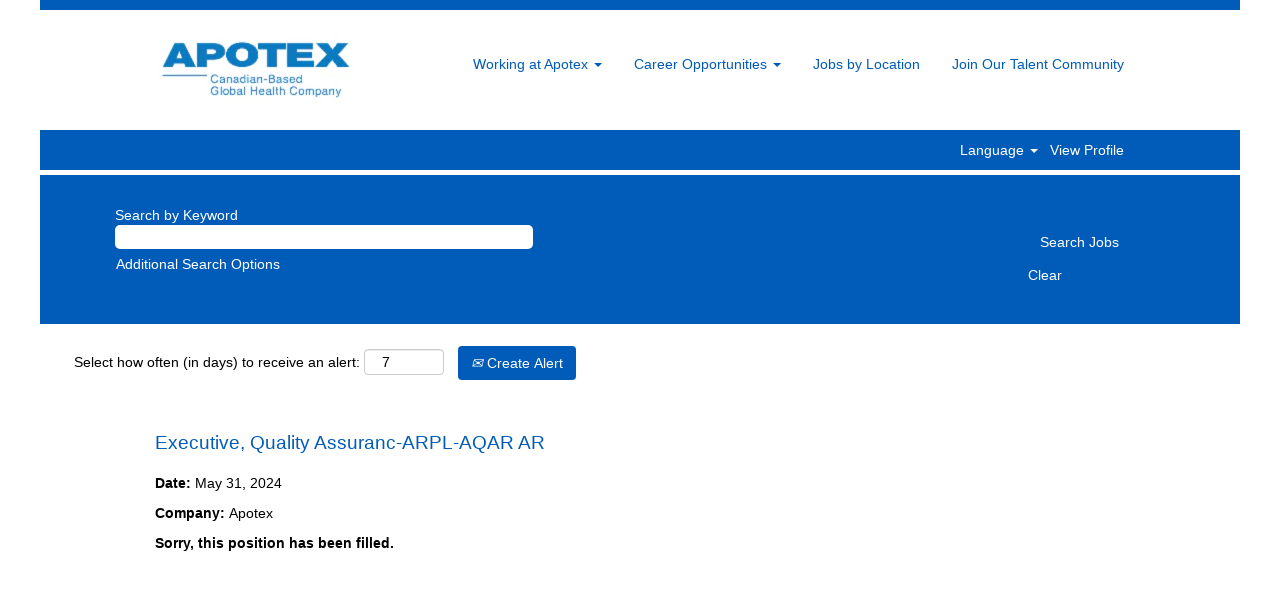

--- FILE ---
content_type: text/css
request_url: https://rmkcdn.successfactors.com/3655fab6/0015ef18-05ea-4b86-af3b-0.css
body_size: 9806
content:
/* Correlation Id: [53e78138-2fe5-4d33-afb4-2d4cace03783] */#content > .inner > div, #content > #category-header > .inner > div,   .jobDisplay > .content > div, .jobDisplay > .content > .jobColumnOne > div, .jobDisplay > .content > .jobColumnTwo > div,  .landingPageDisplay > .content > .landingPage > .landingPageColumnOne > div, .landingPageDisplay > .content > .landingPage > .landingPageColumnTwo > div, .landingPageDisplay > .content > .landingPage > .landingPageSingleColumn > div{margin-bottom:5px;}@media (max-width: 1210px) {#innershell {padding-left:5px;padding-right:5px;}} .unify #innershell {padding-left:5px;padding-right:5px;}.pagination-well{float:right;}html body.coreCSB, body, html body.coreCSB .btn, body .btn {font-family: Arial, Helvetica, sans-serif;font-size:14px;}body.coreCSB .fontcolorb9a00efb6f5c6e8a56a91390486728b2,body.coreCSB .fontcolorb9a00efb6f5c6e8a56a91390486728b2 h1,body.coreCSB .fontcolorb9a00efb6f5c6e8a56a91390486728b2 h2,body.coreCSB .fontcolorb9a00efb6f5c6e8a56a91390486728b2 h3,body.coreCSB .fontcolorb9a00efb6f5c6e8a56a91390486728b2 h4,body.coreCSB .fontcolorb9a00efb6f5c6e8a56a91390486728b2 h5,body.coreCSB .fontcolorb9a00efb6f5c6e8a56a91390486728b2 h6,body.coreCSB .fontcolorb9a00efb6f5c6e8a56a91390486728b2 .force .the .color{color:rgb(34,51,68) !important;}body.coreCSB .backgroundcolorb9a00efb6f5c6e8a56a91390486728b2{background-color:rgba(34,51,68,1.0);}body.coreCSB .bordercolorb9a00efb6f5c6e8a56a91390486728b2{border-color:rgba(34,51,68,1.0);}body.coreCSB .linkcolorb9a00efb6f5c6e8a56a91390486728b2 a, html > body.coreCSB a.linkcolorb9a00efb6f5c6e8a56a91390486728b2{color:rgb(34,51,68) !important;}body.coreCSB .linkhovercolorb9a00efb6f5c6e8a56a91390486728b2 a:not(.btn):hover,body.coreCSB .linkhovercolorb9a00efb6f5c6e8a56a91390486728b2 a:not(.btn):focus,html > body.coreCSB a.linkhovercolorb9a00efb6f5c6e8a56a91390486728b2:not(.btn):hover,body.coreCSB#body a.linkhovercolorb9a00efb6f5c6e8a56a91390486728b2:not(.btn):focus{color:rgb(34,51,68) !important;}body.coreCSB .linkhovercolorb9a00efb6f5c6e8a56a91390486728b2 > span > a:hover,body.coreCSB .linkhovercolorb9a00efb6f5c6e8a56a91390486728b2 > span > a:focus{color:rgb(34,51,68) !important;}body.coreCSB .customheaderlinkhovercolorb9a00efb6f5c6e8a56a91390486728b2 a:not(.btn):focus{border:1px dashed rgba(34,51,68,1.0) !important; outline:none !important;}body.coreCSB .fontcolor1d2db517925e4e3f55f919a8953fea84,body.coreCSB .fontcolor1d2db517925e4e3f55f919a8953fea84 h1,body.coreCSB .fontcolor1d2db517925e4e3f55f919a8953fea84 h2,body.coreCSB .fontcolor1d2db517925e4e3f55f919a8953fea84 h3,body.coreCSB .fontcolor1d2db517925e4e3f55f919a8953fea84 h4,body.coreCSB .fontcolor1d2db517925e4e3f55f919a8953fea84 h5,body.coreCSB .fontcolor1d2db517925e4e3f55f919a8953fea84 h6,body.coreCSB .fontcolor1d2db517925e4e3f55f919a8953fea84 .force .the .color{color:rgb(18,53,86) !important;}body.coreCSB .backgroundcolor1d2db517925e4e3f55f919a8953fea84{background-color:rgba(18,53,86,1.0);}body.coreCSB .bordercolor1d2db517925e4e3f55f919a8953fea84{border-color:rgba(18,53,86,1.0);}body.coreCSB .linkcolor1d2db517925e4e3f55f919a8953fea84 a, html > body.coreCSB a.linkcolor1d2db517925e4e3f55f919a8953fea84{color:rgb(18,53,86) !important;}body.coreCSB .linkhovercolor1d2db517925e4e3f55f919a8953fea84 a:not(.btn):hover,body.coreCSB .linkhovercolor1d2db517925e4e3f55f919a8953fea84 a:not(.btn):focus,html > body.coreCSB a.linkhovercolor1d2db517925e4e3f55f919a8953fea84:not(.btn):hover,body.coreCSB#body a.linkhovercolor1d2db517925e4e3f55f919a8953fea84:not(.btn):focus{color:rgb(18,53,86) !important;}body.coreCSB .linkhovercolor1d2db517925e4e3f55f919a8953fea84 > span > a:hover,body.coreCSB .linkhovercolor1d2db517925e4e3f55f919a8953fea84 > span > a:focus{color:rgb(18,53,86) !important;}body.coreCSB .customheaderlinkhovercolor1d2db517925e4e3f55f919a8953fea84 a:not(.btn):focus{border:1px dashed rgba(18,53,86,1.0) !important; outline:none !important;}body.coreCSB .fontcolorc63bfd23,body.coreCSB .fontcolorc63bfd23 h1,body.coreCSB .fontcolorc63bfd23 h2,body.coreCSB .fontcolorc63bfd23 h3,body.coreCSB .fontcolorc63bfd23 h4,body.coreCSB .fontcolorc63bfd23 h5,body.coreCSB .fontcolorc63bfd23 h6,body.coreCSB .fontcolorc63bfd23 .force .the .color{color:rgb(91,148,255) !important;}body.coreCSB .backgroundcolorc63bfd23{background-color:rgba(91,148,255,1.0);}body.coreCSB .bordercolorc63bfd23{border-color:rgba(91,148,255,1.0);}body.coreCSB .linkcolorc63bfd23 a, html > body.coreCSB a.linkcolorc63bfd23{color:rgb(91,148,255) !important;}body.coreCSB .linkhovercolorc63bfd23 a:not(.btn):hover,body.coreCSB .linkhovercolorc63bfd23 a:not(.btn):focus,html > body.coreCSB a.linkhovercolorc63bfd23:not(.btn):hover,body.coreCSB#body a.linkhovercolorc63bfd23:not(.btn):focus{color:rgb(91,148,255) !important;}body.coreCSB .linkhovercolorc63bfd23 > span > a:hover,body.coreCSB .linkhovercolorc63bfd23 > span > a:focus{color:rgb(91,148,255) !important;}body.coreCSB .customheaderlinkhovercolorc63bfd23 a:not(.btn):focus{border:1px dashed rgba(91,148,255,1.0) !important; outline:none !important;}body.coreCSB .fontcolora880bb1b,body.coreCSB .fontcolora880bb1b h1,body.coreCSB .fontcolora880bb1b h2,body.coreCSB .fontcolora880bb1b h3,body.coreCSB .fontcolora880bb1b h4,body.coreCSB .fontcolora880bb1b h5,body.coreCSB .fontcolora880bb1b h6,body.coreCSB .fontcolora880bb1b .force .the .color{color:rgb(153,153,153) !important;}body.coreCSB .backgroundcolora880bb1b{background-color:rgba(153,153,153,1.0);}body.coreCSB .bordercolora880bb1b{border-color:rgba(153,153,153,1.0);}body.coreCSB .linkcolora880bb1b a, html > body.coreCSB a.linkcolora880bb1b{color:rgb(153,153,153) !important;}body.coreCSB .linkhovercolora880bb1b a:not(.btn):hover,body.coreCSB .linkhovercolora880bb1b a:not(.btn):focus,html > body.coreCSB a.linkhovercolora880bb1b:not(.btn):hover,body.coreCSB#body a.linkhovercolora880bb1b:not(.btn):focus{color:rgb(153,153,153) !important;}body.coreCSB .linkhovercolora880bb1b > span > a:hover,body.coreCSB .linkhovercolora880bb1b > span > a:focus{color:rgb(153,153,153) !important;}body.coreCSB .customheaderlinkhovercolora880bb1b a:not(.btn):focus{border:1px dashed rgba(153,153,153,1.0) !important; outline:none !important;}body.coreCSB .fontcolorb6a533a1,body.coreCSB .fontcolorb6a533a1 h1,body.coreCSB .fontcolorb6a533a1 h2,body.coreCSB .fontcolorb6a533a1 h3,body.coreCSB .fontcolorb6a533a1 h4,body.coreCSB .fontcolorb6a533a1 h5,body.coreCSB .fontcolorb6a533a1 h6,body.coreCSB .fontcolorb6a533a1 .force .the .color{color:rgb(0,0,0) !important;}body.coreCSB .backgroundcolorb6a533a1{background-color:rgba(0,0,0,1.0);}body.coreCSB .bordercolorb6a533a1{border-color:rgba(0,0,0,1.0);}body.coreCSB .linkcolorb6a533a1 a, html > body.coreCSB a.linkcolorb6a533a1{color:rgb(0,0,0) !important;}body.coreCSB .linkhovercolorb6a533a1 a:not(.btn):hover,body.coreCSB .linkhovercolorb6a533a1 a:not(.btn):focus,html > body.coreCSB a.linkhovercolorb6a533a1:not(.btn):hover,body.coreCSB#body a.linkhovercolorb6a533a1:not(.btn):focus{color:rgb(0,0,0) !important;}body.coreCSB .linkhovercolorb6a533a1 > span > a:hover,body.coreCSB .linkhovercolorb6a533a1 > span > a:focus{color:rgb(0,0,0) !important;}body.coreCSB .customheaderlinkhovercolorb6a533a1 a:not(.btn):focus{border:1px dashed rgba(0,0,0,1.0) !important; outline:none !important;}body.coreCSB .fontcolor76a1865d,body.coreCSB .fontcolor76a1865d h1,body.coreCSB .fontcolor76a1865d h2,body.coreCSB .fontcolor76a1865d h3,body.coreCSB .fontcolor76a1865d h4,body.coreCSB .fontcolor76a1865d h5,body.coreCSB .fontcolor76a1865d h6,body.coreCSB .fontcolor76a1865d .force .the .color{color:rgb(216,216,216) !important;}body.coreCSB .backgroundcolor76a1865d{background-color:rgba(216,216,216,1.0);}body.coreCSB .bordercolor76a1865d{border-color:rgba(216,216,216,1.0);}body.coreCSB .linkcolor76a1865d a, html > body.coreCSB a.linkcolor76a1865d{color:rgb(216,216,216) !important;}body.coreCSB .linkhovercolor76a1865d a:not(.btn):hover,body.coreCSB .linkhovercolor76a1865d a:not(.btn):focus,html > body.coreCSB a.linkhovercolor76a1865d:not(.btn):hover,body.coreCSB#body a.linkhovercolor76a1865d:not(.btn):focus{color:rgb(216,216,216) !important;}body.coreCSB .linkhovercolor76a1865d > span > a:hover,body.coreCSB .linkhovercolor76a1865d > span > a:focus{color:rgb(216,216,216) !important;}body.coreCSB .customheaderlinkhovercolor76a1865d a:not(.btn):focus{border:1px dashed rgba(216,216,216,1.0) !important; outline:none !important;}body.coreCSB .fontcolor1c9fb47f1c28342e,body.coreCSB .fontcolor1c9fb47f1c28342e h1,body.coreCSB .fontcolor1c9fb47f1c28342e h2,body.coreCSB .fontcolor1c9fb47f1c28342e h3,body.coreCSB .fontcolor1c9fb47f1c28342e h4,body.coreCSB .fontcolor1c9fb47f1c28342e h5,body.coreCSB .fontcolor1c9fb47f1c28342e h6,body.coreCSB .fontcolor1c9fb47f1c28342e .force .the .color{color:rgb(0,92,184) !important;}body.coreCSB .backgroundcolor1c9fb47f1c28342e{background-color:rgba(0,92,184,1.0);}body.coreCSB .bordercolor1c9fb47f1c28342e{border-color:rgba(0,92,184,1.0);}body.coreCSB .linkcolor1c9fb47f1c28342e a, html > body.coreCSB a.linkcolor1c9fb47f1c28342e{color:rgb(0,92,184) !important;}body.coreCSB .linkhovercolor1c9fb47f1c28342e a:not(.btn):hover,body.coreCSB .linkhovercolor1c9fb47f1c28342e a:not(.btn):focus,html > body.coreCSB a.linkhovercolor1c9fb47f1c28342e:not(.btn):hover,body.coreCSB#body a.linkhovercolor1c9fb47f1c28342e:not(.btn):focus{color:rgb(0,92,184) !important;}body.coreCSB .linkhovercolor1c9fb47f1c28342e > span > a:hover,body.coreCSB .linkhovercolor1c9fb47f1c28342e > span > a:focus{color:rgb(0,92,184) !important;}body.coreCSB .customheaderlinkhovercolor1c9fb47f1c28342e a:not(.btn):focus{border:1px dashed rgba(0,92,184,1.0) !important; outline:none !important;}body.coreCSB .fontcolorb9976802f6bf563d,body.coreCSB .fontcolorb9976802f6bf563d h1,body.coreCSB .fontcolorb9976802f6bf563d h2,body.coreCSB .fontcolorb9976802f6bf563d h3,body.coreCSB .fontcolorb9976802f6bf563d h4,body.coreCSB .fontcolorb9976802f6bf563d h5,body.coreCSB .fontcolorb9976802f6bf563d h6,body.coreCSB .fontcolorb9976802f6bf563d .force .the .color{color:rgb(255,255,255) !important;}body.coreCSB .backgroundcolorb9976802f6bf563d{background-color:rgba(255,255,255,1.0);}body.coreCSB .bordercolorb9976802f6bf563d{border-color:rgba(255,255,255,1.0);}body.coreCSB .linkcolorb9976802f6bf563d a, html > body.coreCSB a.linkcolorb9976802f6bf563d{color:rgb(255,255,255) !important;}body.coreCSB .linkhovercolorb9976802f6bf563d a:not(.btn):hover,body.coreCSB .linkhovercolorb9976802f6bf563d a:not(.btn):focus,html > body.coreCSB a.linkhovercolorb9976802f6bf563d:not(.btn):hover,body.coreCSB#body a.linkhovercolorb9976802f6bf563d:not(.btn):focus{color:rgb(255,255,255) !important;}body.coreCSB .linkhovercolorb9976802f6bf563d > span > a:hover,body.coreCSB .linkhovercolorb9976802f6bf563d > span > a:focus{color:rgb(255,255,255) !important;}body.coreCSB .customheaderlinkhovercolorb9976802f6bf563d a:not(.btn):focus{border:1px dashed rgba(255,255,255,1.0) !important; outline:none !important;}body.coreCSB .fontcolorb17bef319fc2ee05,body.coreCSB .fontcolorb17bef319fc2ee05 h1,body.coreCSB .fontcolorb17bef319fc2ee05 h2,body.coreCSB .fontcolorb17bef319fc2ee05 h3,body.coreCSB .fontcolorb17bef319fc2ee05 h4,body.coreCSB .fontcolorb17bef319fc2ee05 h5,body.coreCSB .fontcolorb17bef319fc2ee05 h6,body.coreCSB .fontcolorb17bef319fc2ee05 .force .the .color{color:rgb(125,172,206) !important;}body.coreCSB .backgroundcolorb17bef319fc2ee05{background-color:rgba(125,172,206,1.0);}body.coreCSB .bordercolorb17bef319fc2ee05{border-color:rgba(125,172,206,1.0);}body.coreCSB .linkcolorb17bef319fc2ee05 a, html > body.coreCSB a.linkcolorb17bef319fc2ee05{color:rgb(125,172,206) !important;}body.coreCSB .linkhovercolorb17bef319fc2ee05 a:not(.btn):hover,body.coreCSB .linkhovercolorb17bef319fc2ee05 a:not(.btn):focus,html > body.coreCSB a.linkhovercolorb17bef319fc2ee05:not(.btn):hover,body.coreCSB#body a.linkhovercolorb17bef319fc2ee05:not(.btn):focus{color:rgb(125,172,206) !important;}body.coreCSB .linkhovercolorb17bef319fc2ee05 > span > a:hover,body.coreCSB .linkhovercolorb17bef319fc2ee05 > span > a:focus{color:rgb(125,172,206) !important;}body.coreCSB .customheaderlinkhovercolorb17bef319fc2ee05 a:not(.btn):focus{border:1px dashed rgba(125,172,206,1.0) !important; outline:none !important;}body.coreCSB .fontcolor6513f7d2b211b361,body.coreCSB .fontcolor6513f7d2b211b361 h1,body.coreCSB .fontcolor6513f7d2b211b361 h2,body.coreCSB .fontcolor6513f7d2b211b361 h3,body.coreCSB .fontcolor6513f7d2b211b361 h4,body.coreCSB .fontcolor6513f7d2b211b361 h5,body.coreCSB .fontcolor6513f7d2b211b361 h6,body.coreCSB .fontcolor6513f7d2b211b361 .force .the .color{color:rgb(0,0,0) !important;}body.coreCSB .backgroundcolor6513f7d2b211b361{background-color:rgba(0,0,0,1.0);}body.coreCSB .bordercolor6513f7d2b211b361{border-color:rgba(0,0,0,1.0);}body.coreCSB .linkcolor6513f7d2b211b361 a, html > body.coreCSB a.linkcolor6513f7d2b211b361{color:rgb(0,0,0) !important;}body.coreCSB .linkhovercolor6513f7d2b211b361 a:not(.btn):hover,body.coreCSB .linkhovercolor6513f7d2b211b361 a:not(.btn):focus,html > body.coreCSB a.linkhovercolor6513f7d2b211b361:not(.btn):hover,body.coreCSB#body a.linkhovercolor6513f7d2b211b361:not(.btn):focus{color:rgb(0,0,0) !important;}body.coreCSB .linkhovercolor6513f7d2b211b361 > span > a:hover,body.coreCSB .linkhovercolor6513f7d2b211b361 > span > a:focus{color:rgb(0,0,0) !important;}body.coreCSB .customheaderlinkhovercolor6513f7d2b211b361 a:not(.btn):focus{border:1px dashed rgba(0,0,0,1.0) !important; outline:none !important;}body.coreCSB .fontcolor85e54a863ebff860,body.coreCSB .fontcolor85e54a863ebff860 h1,body.coreCSB .fontcolor85e54a863ebff860 h2,body.coreCSB .fontcolor85e54a863ebff860 h3,body.coreCSB .fontcolor85e54a863ebff860 h4,body.coreCSB .fontcolor85e54a863ebff860 h5,body.coreCSB .fontcolor85e54a863ebff860 h6,body.coreCSB .fontcolor85e54a863ebff860 .force .the .color{color:rgb(162,172,171) !important;}body.coreCSB .backgroundcolor85e54a863ebff860{background-color:rgba(162,172,171,1.0);}body.coreCSB .bordercolor85e54a863ebff860{border-color:rgba(162,172,171,1.0);}body.coreCSB .linkcolor85e54a863ebff860 a, html > body.coreCSB a.linkcolor85e54a863ebff860{color:rgb(162,172,171) !important;}body.coreCSB .linkhovercolor85e54a863ebff860 a:not(.btn):hover,body.coreCSB .linkhovercolor85e54a863ebff860 a:not(.btn):focus,html > body.coreCSB a.linkhovercolor85e54a863ebff860:not(.btn):hover,body.coreCSB#body a.linkhovercolor85e54a863ebff860:not(.btn):focus{color:rgb(162,172,171) !important;}body.coreCSB .linkhovercolor85e54a863ebff860 > span > a:hover,body.coreCSB .linkhovercolor85e54a863ebff860 > span > a:focus{color:rgb(162,172,171) !important;}body.coreCSB .customheaderlinkhovercolor85e54a863ebff860 a:not(.btn):focus{border:1px dashed rgba(162,172,171,1.0) !important; outline:none !important;}body.coreCSB .fontcolor671fe7a662e1a05c,body.coreCSB .fontcolor671fe7a662e1a05c h1,body.coreCSB .fontcolor671fe7a662e1a05c h2,body.coreCSB .fontcolor671fe7a662e1a05c h3,body.coreCSB .fontcolor671fe7a662e1a05c h4,body.coreCSB .fontcolor671fe7a662e1a05c h5,body.coreCSB .fontcolor671fe7a662e1a05c h6,body.coreCSB .fontcolor671fe7a662e1a05c .force .the .color{color:rgb(84,88,90) !important;}body.coreCSB .backgroundcolor671fe7a662e1a05c{background-color:rgba(84,88,90,1.0);}body.coreCSB .bordercolor671fe7a662e1a05c{border-color:rgba(84,88,90,1.0);}body.coreCSB .linkcolor671fe7a662e1a05c a, html > body.coreCSB a.linkcolor671fe7a662e1a05c{color:rgb(84,88,90) !important;}body.coreCSB .linkhovercolor671fe7a662e1a05c a:not(.btn):hover,body.coreCSB .linkhovercolor671fe7a662e1a05c a:not(.btn):focus,html > body.coreCSB a.linkhovercolor671fe7a662e1a05c:not(.btn):hover,body.coreCSB#body a.linkhovercolor671fe7a662e1a05c:not(.btn):focus{color:rgb(84,88,90) !important;}body.coreCSB .linkhovercolor671fe7a662e1a05c > span > a:hover,body.coreCSB .linkhovercolor671fe7a662e1a05c > span > a:focus{color:rgb(84,88,90) !important;}body.coreCSB .customheaderlinkhovercolor671fe7a662e1a05c a:not(.btn):focus{border:1px dashed rgba(84,88,90,1.0) !important; outline:none !important;}body.coreCSB .fontcolor154792dccb0cb956,body.coreCSB .fontcolor154792dccb0cb956 h1,body.coreCSB .fontcolor154792dccb0cb956 h2,body.coreCSB .fontcolor154792dccb0cb956 h3,body.coreCSB .fontcolor154792dccb0cb956 h4,body.coreCSB .fontcolor154792dccb0cb956 h5,body.coreCSB .fontcolor154792dccb0cb956 h6,body.coreCSB .fontcolor154792dccb0cb956 .force .the .color{color:rgb(255,255,255) !important;}body.coreCSB .backgroundcolor154792dccb0cb956{background:linear-gradient(180deg, rgba(255,255,255,0.19) 0%, rgba(0,0,0,0.01) 100%);}body.coreCSB .backgroundcolor154792dccb0cb956{background:-webkit-linear-gradient(270deg, rgba(255,255,255,0.19) 0%, rgba(0,0,0,0.01) 100%);}body.coreCSB .bordercolor154792dccb0cb956{border-color:rgba(255,255,255,0.19);}body.coreCSB .linkcolor154792dccb0cb956 a, html > body.coreCSB a.linkcolor154792dccb0cb956{color:rgb(255,255,255) !important;}body.coreCSB .linkhovercolor154792dccb0cb956 a:not(.btn):hover,body.coreCSB .linkhovercolor154792dccb0cb956 a:not(.btn):focus,html > body.coreCSB a.linkhovercolor154792dccb0cb956:not(.btn):hover,body.coreCSB#body a.linkhovercolor154792dccb0cb956:not(.btn):focus{color:rgb(255,255,255) !important;}body.coreCSB .linkhovercolor154792dccb0cb956 > span > a:hover,body.coreCSB .linkhovercolor154792dccb0cb956 > span > a:focus{color:rgb(255,255,255) !important;}body.coreCSB .customheaderlinkhovercolor154792dccb0cb956 a:not(.btn):focus{border:1px dashed rgba(255,255,255,0.19) !important; outline:none !important;}body.coreCSB .fontcolorc4a5fc65c139ad50,body.coreCSB .fontcolorc4a5fc65c139ad50 h1,body.coreCSB .fontcolorc4a5fc65c139ad50 h2,body.coreCSB .fontcolorc4a5fc65c139ad50 h3,body.coreCSB .fontcolorc4a5fc65c139ad50 h4,body.coreCSB .fontcolorc4a5fc65c139ad50 h5,body.coreCSB .fontcolorc4a5fc65c139ad50 h6,body.coreCSB .fontcolorc4a5fc65c139ad50 .force .the .color{color:rgb(130,180,216) !important;}body.coreCSB .backgroundcolorc4a5fc65c139ad50{background-color:rgba(130,180,216,1.0);}body.coreCSB .bordercolorc4a5fc65c139ad50{border-color:rgba(130,180,216,1.0);}body.coreCSB .linkcolorc4a5fc65c139ad50 a, html > body.coreCSB a.linkcolorc4a5fc65c139ad50{color:rgb(130,180,216) !important;}body.coreCSB .linkhovercolorc4a5fc65c139ad50 a:not(.btn):hover,body.coreCSB .linkhovercolorc4a5fc65c139ad50 a:not(.btn):focus,html > body.coreCSB a.linkhovercolorc4a5fc65c139ad50:not(.btn):hover,body.coreCSB#body a.linkhovercolorc4a5fc65c139ad50:not(.btn):focus{color:rgb(130,180,216) !important;}body.coreCSB .linkhovercolorc4a5fc65c139ad50 > span > a:hover,body.coreCSB .linkhovercolorc4a5fc65c139ad50 > span > a:focus{color:rgb(130,180,216) !important;}body.coreCSB .customheaderlinkhovercolorc4a5fc65c139ad50 a:not(.btn):focus{border:1px dashed rgba(130,180,216,1.0) !important; outline:none !important;}body.coreCSB .fontcolor08c96634dab42234,body.coreCSB .fontcolor08c96634dab42234 h1,body.coreCSB .fontcolor08c96634dab42234 h2,body.coreCSB .fontcolor08c96634dab42234 h3,body.coreCSB .fontcolor08c96634dab42234 h4,body.coreCSB .fontcolor08c96634dab42234 h5,body.coreCSB .fontcolor08c96634dab42234 h6,body.coreCSB .fontcolor08c96634dab42234 .force .the .color{color:rgb(206,39,39) !important;}body.coreCSB .backgroundcolor08c96634dab42234{background-color:rgba(206,39,39,1.0);}body.coreCSB .bordercolor08c96634dab42234{border-color:rgba(206,39,39,1.0);}body.coreCSB .linkcolor08c96634dab42234 a, html > body.coreCSB a.linkcolor08c96634dab42234{color:rgb(206,39,39) !important;}body.coreCSB .linkhovercolor08c96634dab42234 a:not(.btn):hover,body.coreCSB .linkhovercolor08c96634dab42234 a:not(.btn):focus,html > body.coreCSB a.linkhovercolor08c96634dab42234:not(.btn):hover,body.coreCSB#body a.linkhovercolor08c96634dab42234:not(.btn):focus{color:rgb(206,39,39) !important;}body.coreCSB .linkhovercolor08c96634dab42234 > span > a:hover,body.coreCSB .linkhovercolor08c96634dab42234 > span > a:focus{color:rgb(206,39,39) !important;}body.coreCSB .customheaderlinkhovercolor08c96634dab42234 a:not(.btn):focus{border:1px dashed rgba(206,39,39,1.0) !important; outline:none !important;}body.coreCSB .fontcolored6f3ac9a322f8e0,body.coreCSB .fontcolored6f3ac9a322f8e0 h1,body.coreCSB .fontcolored6f3ac9a322f8e0 h2,body.coreCSB .fontcolored6f3ac9a322f8e0 h3,body.coreCSB .fontcolored6f3ac9a322f8e0 h4,body.coreCSB .fontcolored6f3ac9a322f8e0 h5,body.coreCSB .fontcolored6f3ac9a322f8e0 h6,body.coreCSB .fontcolored6f3ac9a322f8e0 .force .the .color{color:rgb(229,241,255) !important;}body.coreCSB .backgroundcolored6f3ac9a322f8e0{background-color:rgba(229,241,255,1.0);}body.coreCSB .bordercolored6f3ac9a322f8e0{border-color:rgba(229,241,255,1.0);}body.coreCSB .linkcolored6f3ac9a322f8e0 a, html > body.coreCSB a.linkcolored6f3ac9a322f8e0{color:rgb(229,241,255) !important;}body.coreCSB .linkhovercolored6f3ac9a322f8e0 a:not(.btn):hover,body.coreCSB .linkhovercolored6f3ac9a322f8e0 a:not(.btn):focus,html > body.coreCSB a.linkhovercolored6f3ac9a322f8e0:not(.btn):hover,body.coreCSB#body a.linkhovercolored6f3ac9a322f8e0:not(.btn):focus{color:rgb(229,241,255) !important;}body.coreCSB .linkhovercolored6f3ac9a322f8e0 > span > a:hover,body.coreCSB .linkhovercolored6f3ac9a322f8e0 > span > a:focus{color:rgb(229,241,255) !important;}body.coreCSB .customheaderlinkhovercolored6f3ac9a322f8e0 a:not(.btn):focus{border:1px dashed rgba(229,241,255,1.0) !important; outline:none !important;}body.coreCSB .fontcolord3feb13e87dbd836,body.coreCSB .fontcolord3feb13e87dbd836 h1,body.coreCSB .fontcolord3feb13e87dbd836 h2,body.coreCSB .fontcolord3feb13e87dbd836 h3,body.coreCSB .fontcolord3feb13e87dbd836 h4,body.coreCSB .fontcolord3feb13e87dbd836 h5,body.coreCSB .fontcolord3feb13e87dbd836 h6,body.coreCSB .fontcolord3feb13e87dbd836 .force .the .color{color:rgb(179,217,255) !important;}body.coreCSB .backgroundcolord3feb13e87dbd836{background-color:rgba(179,217,255,1.0);}body.coreCSB .bordercolord3feb13e87dbd836{border-color:rgba(179,217,255,1.0);}body.coreCSB .linkcolord3feb13e87dbd836 a, html > body.coreCSB a.linkcolord3feb13e87dbd836{color:rgb(179,217,255) !important;}body.coreCSB .linkhovercolord3feb13e87dbd836 a:not(.btn):hover,body.coreCSB .linkhovercolord3feb13e87dbd836 a:not(.btn):focus,html > body.coreCSB a.linkhovercolord3feb13e87dbd836:not(.btn):hover,body.coreCSB#body a.linkhovercolord3feb13e87dbd836:not(.btn):focus{color:rgb(179,217,255) !important;}body.coreCSB .linkhovercolord3feb13e87dbd836 > span > a:hover,body.coreCSB .linkhovercolord3feb13e87dbd836 > span > a:focus{color:rgb(179,217,255) !important;}body.coreCSB .customheaderlinkhovercolord3feb13e87dbd836 a:not(.btn):focus{border:1px dashed rgba(179,217,255,1.0) !important; outline:none !important;}body.coreCSB .fontcolor20b95adafe12821a,body.coreCSB .fontcolor20b95adafe12821a h1,body.coreCSB .fontcolor20b95adafe12821a h2,body.coreCSB .fontcolor20b95adafe12821a h3,body.coreCSB .fontcolor20b95adafe12821a h4,body.coreCSB .fontcolor20b95adafe12821a h5,body.coreCSB .fontcolor20b95adafe12821a h6,body.coreCSB .fontcolor20b95adafe12821a .force .the .color{color:rgb(255,255,255) !important;}body.coreCSB .backgroundcolor20b95adafe12821a{background-color:rgba(255,255,255,1.0);}body.coreCSB .bordercolor20b95adafe12821a{border-color:rgba(255,255,255,1.0);}body.coreCSB .linkcolor20b95adafe12821a a, html > body.coreCSB a.linkcolor20b95adafe12821a{color:rgb(255,255,255) !important;}body.coreCSB .linkhovercolor20b95adafe12821a a:not(.btn):hover,body.coreCSB .linkhovercolor20b95adafe12821a a:not(.btn):focus,html > body.coreCSB a.linkhovercolor20b95adafe12821a:not(.btn):hover,body.coreCSB#body a.linkhovercolor20b95adafe12821a:not(.btn):focus{color:rgb(255,255,255) !important;}body.coreCSB .linkhovercolor20b95adafe12821a > span > a:hover,body.coreCSB .linkhovercolor20b95adafe12821a > span > a:focus{color:rgb(255,255,255) !important;}body.coreCSB .customheaderlinkhovercolor20b95adafe12821a a:not(.btn):focus{border:1px dashed rgba(255,255,255,1.0) !important; outline:none !important;}body.coreCSB .fontcolor2811b876126cc03a,body.coreCSB .fontcolor2811b876126cc03a h1,body.coreCSB .fontcolor2811b876126cc03a h2,body.coreCSB .fontcolor2811b876126cc03a h3,body.coreCSB .fontcolor2811b876126cc03a h4,body.coreCSB .fontcolor2811b876126cc03a h5,body.coreCSB .fontcolor2811b876126cc03a h6,body.coreCSB .fontcolor2811b876126cc03a .force .the .color{color:rgb(250,250,250) !important;}body.coreCSB .backgroundcolor2811b876126cc03a{background-color:rgba(250,250,250,1.0);}body.coreCSB .bordercolor2811b876126cc03a{border-color:rgba(250,250,250,1.0);}body.coreCSB .linkcolor2811b876126cc03a a, html > body.coreCSB a.linkcolor2811b876126cc03a{color:rgb(250,250,250) !important;}body.coreCSB .linkhovercolor2811b876126cc03a a:not(.btn):hover,body.coreCSB .linkhovercolor2811b876126cc03a a:not(.btn):focus,html > body.coreCSB a.linkhovercolor2811b876126cc03a:not(.btn):hover,body.coreCSB#body a.linkhovercolor2811b876126cc03a:not(.btn):focus{color:rgb(250,250,250) !important;}body.coreCSB .linkhovercolor2811b876126cc03a > span > a:hover,body.coreCSB .linkhovercolor2811b876126cc03a > span > a:focus{color:rgb(250,250,250) !important;}body.coreCSB .customheaderlinkhovercolor2811b876126cc03a a:not(.btn):focus{border:1px dashed rgba(250,250,250,1.0) !important; outline:none !important;}body.coreCSB .fontcolor938cccd55f1e3ba3,body.coreCSB .fontcolor938cccd55f1e3ba3 h1,body.coreCSB .fontcolor938cccd55f1e3ba3 h2,body.coreCSB .fontcolor938cccd55f1e3ba3 h3,body.coreCSB .fontcolor938cccd55f1e3ba3 h4,body.coreCSB .fontcolor938cccd55f1e3ba3 h5,body.coreCSB .fontcolor938cccd55f1e3ba3 h6,body.coreCSB .fontcolor938cccd55f1e3ba3 .force .the .color{color:rgb(242,242,242) !important;}body.coreCSB .backgroundcolor938cccd55f1e3ba3{background-color:rgba(242,242,242,1.0);}body.coreCSB .bordercolor938cccd55f1e3ba3{border-color:rgba(242,242,242,1.0);}body.coreCSB .linkcolor938cccd55f1e3ba3 a, html > body.coreCSB a.linkcolor938cccd55f1e3ba3{color:rgb(242,242,242) !important;}body.coreCSB .linkhovercolor938cccd55f1e3ba3 a:not(.btn):hover,body.coreCSB .linkhovercolor938cccd55f1e3ba3 a:not(.btn):focus,html > body.coreCSB a.linkhovercolor938cccd55f1e3ba3:not(.btn):hover,body.coreCSB#body a.linkhovercolor938cccd55f1e3ba3:not(.btn):focus{color:rgb(242,242,242) !important;}body.coreCSB .linkhovercolor938cccd55f1e3ba3 > span > a:hover,body.coreCSB .linkhovercolor938cccd55f1e3ba3 > span > a:focus{color:rgb(242,242,242) !important;}body.coreCSB .customheaderlinkhovercolor938cccd55f1e3ba3 a:not(.btn):focus{border:1px dashed rgba(242,242,242,1.0) !important; outline:none !important;}body.coreCSB .fontcoloreaee2bf07ef0b4d1,body.coreCSB .fontcoloreaee2bf07ef0b4d1 h1,body.coreCSB .fontcoloreaee2bf07ef0b4d1 h2,body.coreCSB .fontcoloreaee2bf07ef0b4d1 h3,body.coreCSB .fontcoloreaee2bf07ef0b4d1 h4,body.coreCSB .fontcoloreaee2bf07ef0b4d1 h5,body.coreCSB .fontcoloreaee2bf07ef0b4d1 h6,body.coreCSB .fontcoloreaee2bf07ef0b4d1 .force .the .color{color:rgb(243,208,62) !important;}body.coreCSB .backgroundcoloreaee2bf07ef0b4d1{background-color:rgba(243,208,62,1.0);}body.coreCSB .bordercoloreaee2bf07ef0b4d1{border-color:rgba(243,208,62,1.0);}body.coreCSB .linkcoloreaee2bf07ef0b4d1 a, html > body.coreCSB a.linkcoloreaee2bf07ef0b4d1{color:rgb(243,208,62) !important;}body.coreCSB .linkhovercoloreaee2bf07ef0b4d1 a:not(.btn):hover,body.coreCSB .linkhovercoloreaee2bf07ef0b4d1 a:not(.btn):focus,html > body.coreCSB a.linkhovercoloreaee2bf07ef0b4d1:not(.btn):hover,body.coreCSB#body a.linkhovercoloreaee2bf07ef0b4d1:not(.btn):focus{color:rgb(243,208,62) !important;}body.coreCSB .linkhovercoloreaee2bf07ef0b4d1 > span > a:hover,body.coreCSB .linkhovercoloreaee2bf07ef0b4d1 > span > a:focus{color:rgb(243,208,62) !important;}body.coreCSB .customheaderlinkhovercoloreaee2bf07ef0b4d1 a:not(.btn):focus{border:1px dashed rgba(243,208,62,1.0) !important; outline:none !important;}body.coreCSB .fontcolorc1ae4c4c69276824,body.coreCSB .fontcolorc1ae4c4c69276824 h1,body.coreCSB .fontcolorc1ae4c4c69276824 h2,body.coreCSB .fontcolorc1ae4c4c69276824 h3,body.coreCSB .fontcolorc1ae4c4c69276824 h4,body.coreCSB .fontcolorc1ae4c4c69276824 h5,body.coreCSB .fontcolorc1ae4c4c69276824 h6,body.coreCSB .fontcolorc1ae4c4c69276824 .force .the .color{color:rgb(230,230,230) !important;}body.coreCSB .backgroundcolorc1ae4c4c69276824{background-color:rgba(230,230,230,1.0);}body.coreCSB .bordercolorc1ae4c4c69276824{border-color:rgba(230,230,230,1.0);}body.coreCSB .linkcolorc1ae4c4c69276824 a, html > body.coreCSB a.linkcolorc1ae4c4c69276824{color:rgb(230,230,230) !important;}body.coreCSB .linkhovercolorc1ae4c4c69276824 a:not(.btn):hover,body.coreCSB .linkhovercolorc1ae4c4c69276824 a:not(.btn):focus,html > body.coreCSB a.linkhovercolorc1ae4c4c69276824:not(.btn):hover,body.coreCSB#body a.linkhovercolorc1ae4c4c69276824:not(.btn):focus{color:rgb(230,230,230) !important;}body.coreCSB .linkhovercolorc1ae4c4c69276824 > span > a:hover,body.coreCSB .linkhovercolorc1ae4c4c69276824 > span > a:focus{color:rgb(230,230,230) !important;}body.coreCSB .customheaderlinkhovercolorc1ae4c4c69276824 a:not(.btn):focus{border:1px dashed rgba(230,230,230,1.0) !important; outline:none !important;}body.coreCSB .fontcolorcbdae47ae006ffb1,body.coreCSB .fontcolorcbdae47ae006ffb1 h1,body.coreCSB .fontcolorcbdae47ae006ffb1 h2,body.coreCSB .fontcolorcbdae47ae006ffb1 h3,body.coreCSB .fontcolorcbdae47ae006ffb1 h4,body.coreCSB .fontcolorcbdae47ae006ffb1 h5,body.coreCSB .fontcolorcbdae47ae006ffb1 h6,body.coreCSB .fontcolorcbdae47ae006ffb1 .force .the .color{color:rgb(255,255,255) !important;}body.coreCSB .backgroundcolorcbdae47ae006ffb1{background-color:rgba(255,255,255,1.0);}body.coreCSB .bordercolorcbdae47ae006ffb1{border-color:rgba(255,255,255,1.0);}body.coreCSB .linkcolorcbdae47ae006ffb1 a, html > body.coreCSB a.linkcolorcbdae47ae006ffb1{color:rgb(255,255,255) !important;}body.coreCSB .linkhovercolorcbdae47ae006ffb1 a:not(.btn):hover,body.coreCSB .linkhovercolorcbdae47ae006ffb1 a:not(.btn):focus,html > body.coreCSB a.linkhovercolorcbdae47ae006ffb1:not(.btn):hover,body.coreCSB#body a.linkhovercolorcbdae47ae006ffb1:not(.btn):focus{color:rgb(255,255,255) !important;}body.coreCSB .linkhovercolorcbdae47ae006ffb1 > span > a:hover,body.coreCSB .linkhovercolorcbdae47ae006ffb1 > span > a:focus{color:rgb(255,255,255) !important;}body.coreCSB .customheaderlinkhovercolorcbdae47ae006ffb1 a:not(.btn):focus{border:1px dashed rgba(255,255,255,1.0) !important; outline:none !important;}body.coreCSB .fontcolor0e3ed7c717cb7ce3,body.coreCSB .fontcolor0e3ed7c717cb7ce3 h1,body.coreCSB .fontcolor0e3ed7c717cb7ce3 h2,body.coreCSB .fontcolor0e3ed7c717cb7ce3 h3,body.coreCSB .fontcolor0e3ed7c717cb7ce3 h4,body.coreCSB .fontcolor0e3ed7c717cb7ce3 h5,body.coreCSB .fontcolor0e3ed7c717cb7ce3 h6,body.coreCSB .fontcolor0e3ed7c717cb7ce3 .force .the .color{color:rgb(255,255,255) !important;}body.coreCSB .backgroundcolor0e3ed7c717cb7ce3{background-color:rgba(255,255,255,1.0);}body.coreCSB .bordercolor0e3ed7c717cb7ce3{border-color:rgba(255,255,255,1.0);}body.coreCSB .linkcolor0e3ed7c717cb7ce3 a, html > body.coreCSB a.linkcolor0e3ed7c717cb7ce3{color:rgb(255,255,255) !important;}body.coreCSB .linkhovercolor0e3ed7c717cb7ce3 a:not(.btn):hover,body.coreCSB .linkhovercolor0e3ed7c717cb7ce3 a:not(.btn):focus,html > body.coreCSB a.linkhovercolor0e3ed7c717cb7ce3:not(.btn):hover,body.coreCSB#body a.linkhovercolor0e3ed7c717cb7ce3:not(.btn):focus{color:rgb(255,255,255) !important;}body.coreCSB .linkhovercolor0e3ed7c717cb7ce3 > span > a:hover,body.coreCSB .linkhovercolor0e3ed7c717cb7ce3 > span > a:focus{color:rgb(255,255,255) !important;}body.coreCSB .customheaderlinkhovercolor0e3ed7c717cb7ce3 a:not(.btn):focus{border:1px dashed rgba(255,255,255,1.0) !important; outline:none !important;}body.coreCSB .fontcolor706b73d91f9f69eb,body.coreCSB .fontcolor706b73d91f9f69eb h1,body.coreCSB .fontcolor706b73d91f9f69eb h2,body.coreCSB .fontcolor706b73d91f9f69eb h3,body.coreCSB .fontcolor706b73d91f9f69eb h4,body.coreCSB .fontcolor706b73d91f9f69eb h5,body.coreCSB .fontcolor706b73d91f9f69eb h6,body.coreCSB .fontcolor706b73d91f9f69eb .force .the .color{color:rgb(164,210,51) !important;}body.coreCSB .backgroundcolor706b73d91f9f69eb{background-color:rgba(164,210,51,1.0);}body.coreCSB .bordercolor706b73d91f9f69eb{border-color:rgba(164,210,51,1.0);}body.coreCSB .linkcolor706b73d91f9f69eb a, html > body.coreCSB a.linkcolor706b73d91f9f69eb{color:rgb(164,210,51) !important;}body.coreCSB .linkhovercolor706b73d91f9f69eb a:not(.btn):hover,body.coreCSB .linkhovercolor706b73d91f9f69eb a:not(.btn):focus,html > body.coreCSB a.linkhovercolor706b73d91f9f69eb:not(.btn):hover,body.coreCSB#body a.linkhovercolor706b73d91f9f69eb:not(.btn):focus{color:rgb(164,210,51) !important;}body.coreCSB .linkhovercolor706b73d91f9f69eb > span > a:hover,body.coreCSB .linkhovercolor706b73d91f9f69eb > span > a:focus{color:rgb(164,210,51) !important;}body.coreCSB .customheaderlinkhovercolor706b73d91f9f69eb a:not(.btn):focus{border:1px dashed rgba(164,210,51,1.0) !important; outline:none !important;}body.coreCSB .fontcolor9275e05e3306eb01,body.coreCSB .fontcolor9275e05e3306eb01 h1,body.coreCSB .fontcolor9275e05e3306eb01 h2,body.coreCSB .fontcolor9275e05e3306eb01 h3,body.coreCSB .fontcolor9275e05e3306eb01 h4,body.coreCSB .fontcolor9275e05e3306eb01 h5,body.coreCSB .fontcolor9275e05e3306eb01 h6,body.coreCSB .fontcolor9275e05e3306eb01 .force .the .color{color:rgb(129,176,210) !important;}body.coreCSB .backgroundcolor9275e05e3306eb01{background-color:rgba(129,176,210,1.0);}body.coreCSB .bordercolor9275e05e3306eb01{border-color:rgba(129,176,210,1.0);}body.coreCSB .linkcolor9275e05e3306eb01 a, html > body.coreCSB a.linkcolor9275e05e3306eb01{color:rgb(129,176,210) !important;}body.coreCSB .linkhovercolor9275e05e3306eb01 a:not(.btn):hover,body.coreCSB .linkhovercolor9275e05e3306eb01 a:not(.btn):focus,html > body.coreCSB a.linkhovercolor9275e05e3306eb01:not(.btn):hover,body.coreCSB#body a.linkhovercolor9275e05e3306eb01:not(.btn):focus{color:rgb(129,176,210) !important;}body.coreCSB .linkhovercolor9275e05e3306eb01 > span > a:hover,body.coreCSB .linkhovercolor9275e05e3306eb01 > span > a:focus{color:rgb(129,176,210) !important;}body.coreCSB .customheaderlinkhovercolor9275e05e3306eb01 a:not(.btn):focus{border:1px dashed rgba(129,176,210,1.0) !important; outline:none !important;}body.coreCSB .fontcolord3330f20a18d425a,body.coreCSB .fontcolord3330f20a18d425a h1,body.coreCSB .fontcolord3330f20a18d425a h2,body.coreCSB .fontcolord3330f20a18d425a h3,body.coreCSB .fontcolord3330f20a18d425a h4,body.coreCSB .fontcolord3330f20a18d425a h5,body.coreCSB .fontcolord3330f20a18d425a h6,body.coreCSB .fontcolord3330f20a18d425a .force .the .color{color:rgb(255,255,255) !important;}body.coreCSB .backgroundcolord3330f20a18d425a{background-color:rgba(255,255,255,1.0);}body.coreCSB .bordercolord3330f20a18d425a{border-color:rgba(255,255,255,1.0);}body.coreCSB .linkcolord3330f20a18d425a a, html > body.coreCSB a.linkcolord3330f20a18d425a{color:rgb(255,255,255) !important;}body.coreCSB .linkhovercolord3330f20a18d425a a:not(.btn):hover,body.coreCSB .linkhovercolord3330f20a18d425a a:not(.btn):focus,html > body.coreCSB a.linkhovercolord3330f20a18d425a:not(.btn):hover,body.coreCSB#body a.linkhovercolord3330f20a18d425a:not(.btn):focus{color:rgb(255,255,255) !important;}body.coreCSB .linkhovercolord3330f20a18d425a > span > a:hover,body.coreCSB .linkhovercolord3330f20a18d425a > span > a:focus{color:rgb(255,255,255) !important;}body.coreCSB .customheaderlinkhovercolord3330f20a18d425a a:not(.btn):focus{border:1px dashed rgba(255,255,255,1.0) !important; outline:none !important;}

.backgroundimageef52b84d-791e-4d3d-99a4-c{background-image:url(//rmkcdn.successfactors.com/3655fab6/ef52b84d-791e-4d3d-99a4-c.jpg) !important;}.backgroundimage55147828-53e4-416c-89ee-3{background-image:url(//rmkcdn.successfactors.com/3655fab6/55147828-53e4-416c-89ee-3.jpg) !important;}.backgroundimage2a361446-e759-4639-89db-f{background-image:url(//rmkcdn.successfactors.com/3655fab6/2a361446-e759-4639-89db-f.jpg) !important;}.backgroundimage7d46cade-310a-410d-b2fe-4{background-image:url(//rmkcdn.successfactors.com/3655fab6/7d46cade-310a-410d-b2fe-4.jpg) !important;}.backgroundimagea0991688-d0ee-4838-9423-d{background-image:url(//rmkcdn.successfactors.com/3655fab6/a0991688-d0ee-4838-9423-d.jpg) !important;}.backgroundimage235962b5-8721-4df8-a979-3{background-image:url(//rmkcdn.successfactors.com/3655fab6/235962b5-8721-4df8-a979-3.jpg) !important;}.backgroundimage0822ab2a-655d-43ad-891b-2{background-image:url(//rmkcdn.successfactors.com/3655fab6/0822ab2a-655d-43ad-891b-2.jpg) !important;}.backgroundimaged6775a79-ff01-4470-9876-e{background-image:url(//rmkcdn.successfactors.com/3655fab6/d6775a79-ff01-4470-9876-e.jpg) !important;}.backgroundimage9e27356f-4c77-47a9-818f-5{background-image:url(//rmkcdn.successfactors.com/3655fab6/9e27356f-4c77-47a9-818f-5.jpg) !important;}.backgroundimage8e7b8fb9-7419-4f88-981c-2{background-image:url(//rmkcdn.successfactors.com/3655fab6/8e7b8fb9-7419-4f88-981c-2.jpg) !important;}.backgroundimage6b165793-8a58-4117-88eb-c{background-image:url(//rmkcdn.successfactors.com/3655fab6/6b165793-8a58-4117-88eb-c.jpg) !important;}.backgroundimagecc10d39a-7ca5-4cdb-86cb-6{background-image:url(//rmkcdn.successfactors.com/3655fab6/cc10d39a-7ca5-4cdb-86cb-6.jpg) !important;}.backgroundimage9b2ea294-d821-4016-a6fe-2{background-image:url(//rmkcdn.successfactors.com/3655fab6/9b2ea294-d821-4016-a6fe-2.jpg) !important;}.backgroundimage6a499055-ebf7-4884-bbd7-b{background-image:url(//rmkcdn.successfactors.com/3655fab6/6a499055-ebf7-4884-bbd7-b.jpg) !important;}.backgroundimage5641a5ce-4476-41f0-b9bb-4{background-image:url(//rmkcdn.successfactors.com/3655fab6/5641a5ce-4476-41f0-b9bb-4.jpg) !important;}.backgroundimage695dda93-7059-4c44-9785-a{background-image:url(//rmkcdn.successfactors.com/3655fab6/695dda93-7059-4c44-9785-a.jpg) !important;}.backgroundimage36ab50f2-e56b-4990-b607-d{background-image:url(//rmkcdn.successfactors.com/3655fab6/36ab50f2-e56b-4990-b607-d.png) !important;}.backgroundimage182215ed-54ff-4c72-b666-7{background-image:url(//rmkcdn.successfactors.com/3655fab6/182215ed-54ff-4c72-b666-7.png) !important;}.backgroundimage2b14694a-e526-414e-8003-9{background-image:url(//rmkcdn.successfactors.com/3655fab6/2b14694a-e526-414e-8003-9.png) !important;}.backgroundimage36c23d59-a636-4a3c-be98-2{background-image:url(//rmkcdn.successfactors.com/3655fab6/36c23d59-a636-4a3c-be98-2.png) !important;}.backgroundimage7e7a2cf3-aac3-47a2-8312-1{background-image:url(//rmkcdn.successfactors.com/3655fab6/7e7a2cf3-aac3-47a2-8312-1.png) !important;}.backgroundimage5b869954-637a-4705-88f3-1{background-image:url(//rmkcdn.successfactors.com/3655fab6/5b869954-637a-4705-88f3-1.png) !important;}.backgroundimage21238877-f9d2-4cd0-889d-5{background-image:url(//rmkcdn.successfactors.com/3655fab6/21238877-f9d2-4cd0-889d-5.png) !important;}.backgroundimagee7fc8197-b4c0-44bd-bbcb-2{background-image:url(//rmkcdn.successfactors.com/3655fab6/e7fc8197-b4c0-44bd-bbcb-2.png) !important;}.backgroundimage90214e31-4de5-42eb-b0d0-a{background-image:url(//rmkcdn.successfactors.com/3655fab6/90214e31-4de5-42eb-b0d0-a.png) !important;}.backgroundimage4a5f3feb-49c8-47b3-94cc-2{background-image:url(//rmkcdn.successfactors.com/3655fab6/4a5f3feb-49c8-47b3-94cc-2.jpg) !important;}.backgroundimage0e86f912-1a4d-4888-9b32-d{background-image:url(//rmkcdn.successfactors.com/3655fab6/0e86f912-1a4d-4888-9b32-d.jpg) !important;}.backgroundimagef74b17db-acc3-4006-bdaf-e{background-image:url(//rmkcdn.successfactors.com/3655fab6/f74b17db-acc3-4006-bdaf-e.jpg) !important;}.backgroundimage72ccb63e-094d-440d-8b41-7{background-image:url(//rmkcdn.successfactors.com/3655fab6/72ccb63e-094d-440d-8b41-7.jpg) !important;}.backgroundimage36ff2773-84f1-4abf-94e2-8{background-image:url(//rmkcdn.successfactors.com/3655fab6/36ff2773-84f1-4abf-94e2-8.jpg) !important;}.backgroundimage53296a81-a61d-4d1b-a579-f{background-image:url(//rmkcdn.successfactors.com/3655fab6/53296a81-a61d-4d1b-a579-f.jpg) !important;}.backgroundimage83bfbef9-0071-43b7-99ba-e{background-image:url(//rmkcdn.successfactors.com/3655fab6/83bfbef9-0071-43b7-99ba-e.png) !important;}.backgroundimage0479c488-efeb-4a7e-bd81-8{background-image:url(//rmkcdn.successfactors.com/3655fab6/0479c488-efeb-4a7e-bd81-8.jpg) !important;}.backgroundimage386e0bb5-abf8-4335-bb0d-9{background-image:url(//rmkcdn.successfactors.com/3655fab6/386e0bb5-abf8-4335-bb0d-9.jpg) !important;}.backgroundimagef9e86c63-9e90-43bb-9154-b{background-image:url(//rmkcdn.successfactors.com/3655fab6/f9e86c63-9e90-43bb-9154-b.jpg) !important;}.backgroundimage8fa99472-a6d2-4df5-9545-9{background-image:url(//rmkcdn.successfactors.com/3655fab6/8fa99472-a6d2-4df5-9545-9.jpg) !important;}.backgroundimagee414e9c7-5401-406a-8a09-7{background-image:url(//rmkcdn.successfactors.com/3655fab6/e414e9c7-5401-406a-8a09-7.jpg) !important;}.backgroundimagef05980bf-4ec9-466e-a2df-9{background-image:url(//rmkcdn.successfactors.com/3655fab6/f05980bf-4ec9-466e-a2df-9.jpg) !important;}.backgroundimage5adbd1ed-3727-4693-846b-7{background-image:url(//rmkcdn.successfactors.com/3655fab6/5adbd1ed-3727-4693-846b-7.jpg) !important;}.backgroundimage63f7ec36-01cc-454c-b525-f{background-image:url(//rmkcdn.successfactors.com/3655fab6/63f7ec36-01cc-454c-b525-f.jpg) !important;}.backgroundimageb85f3458-85a8-4f52-bf00-5{background-image:url(//rmkcdn.successfactors.com/3655fab6/b85f3458-85a8-4f52-bf00-5.jpg) !important;}.backgroundimage682805cf-70ef-454e-8380-7{background-image:url(//rmkcdn.successfactors.com/3655fab6/682805cf-70ef-454e-8380-7.jpg) !important;}.backgroundimageb83cdf0f-22d1-40fd-8117-a{background-image:url(//rmkcdn.successfactors.com/3655fab6/b83cdf0f-22d1-40fd-8117-a.jpg) !important;}.backgroundimageb1269942-3d8e-487d-9a23-d{background-image:url(//rmkcdn.successfactors.com/3655fab6/b1269942-3d8e-487d-9a23-d.jpg) !important;}.backgroundimage3260d080-f143-4ac0-9bd0-8{background-image:url(//rmkcdn.successfactors.com/3655fab6/3260d080-f143-4ac0-9bd0-8.jpg) !important;}.backgroundimagef469f589-d951-454b-a2a4-9{background-image:url(//rmkcdn.successfactors.com/3655fab6/f469f589-d951-454b-a2a4-9.jpg) !important;}.backgroundimagea7d4629c-dfc3-4df1-bc3d-7{background-image:url(//rmkcdn.successfactors.com/3655fab6/a7d4629c-dfc3-4df1-bc3d-7.jpg) !important;}.backgroundimage1482b218-3ae9-4af6-b019-7{background-image:url(//rmkcdn.successfactors.com/3655fab6/1482b218-3ae9-4af6-b019-7.jpg) !important;}.backgroundimage215e46c5-e0d2-431d-90d5-2{background-image:url(//rmkcdn.successfactors.com/3655fab6/215e46c5-e0d2-431d-90d5-2.jpg) !important;}.backgroundimage74b90be3-66bb-4c86-836e-0{background-image:url(//rmkcdn.successfactors.com/3655fab6/74b90be3-66bb-4c86-836e-0.jpg) !important;}.backgroundimage42364d72-1414-4309-a7db-7{background-image:url(//rmkcdn.successfactors.com/3655fab6/42364d72-1414-4309-a7db-7.jpg) !important;}.backgroundimaged4014f0e-d1f5-43f8-a185-1{background-image:url(//rmkcdn.successfactors.com/3655fab6/d4014f0e-d1f5-43f8-a185-1.jpg) !important;}.backgroundimage2dda6498-09d6-4611-956c-f{background-image:url(//rmkcdn.successfactors.com/3655fab6/2dda6498-09d6-4611-956c-f.jpg) !important;}.backgroundimage5e87140d-5499-4950-94a5-b{background-image:url(//rmkcdn.successfactors.com/3655fab6/5e87140d-5499-4950-94a5-b.jpg) !important;}.backgroundimageb1e48120-7aba-4f62-8764-8{background-image:url(//rmkcdn.successfactors.com/3655fab6/b1e48120-7aba-4f62-8764-8.jpg) !important;}.backgroundimage0f69e3d3-b783-4f1f-9b78-8{background-image:url(//rmkcdn.successfactors.com/3655fab6/0f69e3d3-b783-4f1f-9b78-8.jpg) !important;}.backgroundimage7e7295c8-06a8-4b8c-9cf4-6{background-image:url(//rmkcdn.successfactors.com/3655fab6/7e7295c8-06a8-4b8c-9cf4-6.jpg) !important;}.backgroundimageaba6956a-ff78-4f96-9a2b-9{background-image:url(//rmkcdn.successfactors.com/3655fab6/aba6956a-ff78-4f96-9a2b-9.jpg) !important;}.backgroundimaged2489efa-bd26-49da-a11d-a{background-image:url(//rmkcdn.successfactors.com/3655fab6/d2489efa-bd26-49da-a11d-a.jpg) !important;}.backgroundimage5410e9f9-1dc6-496e-8302-2{background-image:url(//rmkcdn.successfactors.com/3655fab6/5410e9f9-1dc6-496e-8302-2.jpg) !important;}.backgroundimage97e71769-4181-40d4-8c19-c{background-image:url(//rmkcdn.successfactors.com/3655fab6/97e71769-4181-40d4-8c19-c.jpg) !important;}.backgroundimage867c2e50-2004-43c7-bae0-b{background-image:url(//rmkcdn.successfactors.com/3655fab6/867c2e50-2004-43c7-bae0-b.jpg) !important;}.backgroundimagefcc39374-bf8d-4468-8ea8-6{background-image:url(//rmkcdn.successfactors.com/3655fab6/fcc39374-bf8d-4468-8ea8-6.jpg) !important;}.backgroundimage67a662a2-56fc-4d7a-baa3-6{background-image:url(//rmkcdn.successfactors.com/3655fab6/67a662a2-56fc-4d7a-baa3-6.jpg) !important;}.backgroundimage95432d5b-b8e5-43ba-a6de-8{background-image:url(//rmkcdn.successfactors.com/3655fab6/95432d5b-b8e5-43ba-a6de-8.jpg) !important;}.backgroundimage7c189db2-12bf-4040-af4d-d{background-image:url(//rmkcdn.successfactors.com/3655fab6/7c189db2-12bf-4040-af4d-d.jpg) !important;}.backgroundimage56900344-ee08-49d2-a826-d{background-image:url(//rmkcdn.successfactors.com/3655fab6/56900344-ee08-49d2-a826-d.jpg) !important;}.backgroundimage21549ccd-9c0c-4508-a472-d{background-image:url(//rmkcdn.successfactors.com/3655fab6/21549ccd-9c0c-4508-a472-d.jpg) !important;}.backgroundimagec7c865d3-d640-4eb7-b9a9-9{background-image:url(//rmkcdn.successfactors.com/3655fab6/c7c865d3-d640-4eb7-b9a9-9.jpg) !important;}.backgroundimagee2101ae6-b945-4056-a246-9{background-image:url(//rmkcdn.successfactors.com/3655fab6/e2101ae6-b945-4056-a246-9.jpg) !important;}.backgroundimage5eda71fb-8f9f-40bc-b1dd-8{background-image:url(//rmkcdn.successfactors.com/3655fab6/5eda71fb-8f9f-40bc-b1dd-8.jpg) !important;}.backgroundimage50c69287-d4d0-4209-b709-a{background-image:url(//rmkcdn.successfactors.com/3655fab6/50c69287-d4d0-4209-b709-a.jpg) !important;}.backgroundimage025e2a30-9aeb-482e-9233-9{background-image:url(//rmkcdn.successfactors.com/3655fab6/025e2a30-9aeb-482e-9233-9.jpg) !important;}.backgroundimagef790c49c-1428-4ea7-9600-d{background-image:url(//rmkcdn.successfactors.com/3655fab6/f790c49c-1428-4ea7-9600-d.jpg) !important;}.backgroundimage894b4209-004e-457a-84a8-7{background-image:url(//rmkcdn.successfactors.com/3655fab6/894b4209-004e-457a-84a8-7.jpg) !important;}.backgroundimage52b48f28-aa89-4576-8e95-2{background-image:url(//rmkcdn.successfactors.com/3655fab6/52b48f28-aa89-4576-8e95-2.jpg) !important;}.backgroundimageff4ff04e-4760-4f8a-ae34-e{background-image:url(//rmkcdn.successfactors.com/3655fab6/ff4ff04e-4760-4f8a-ae34-e.jpg) !important;}.backgroundimageb1e75fe3-9e5f-49cc-80b7-b{background-image:url(//rmkcdn.successfactors.com/3655fab6/b1e75fe3-9e5f-49cc-80b7-b.jpg) !important;}.backgroundimage5e3b8e70-8e66-482e-8e18-e{background-image:url(//rmkcdn.successfactors.com/3655fab6/5e3b8e70-8e66-482e-8e18-e.jpg) !important;}.backgroundimageadea94f0-5ca8-44e0-8b24-d{background-image:url(//rmkcdn.successfactors.com/3655fab6/adea94f0-5ca8-44e0-8b24-d.jpg) !important;}.backgroundimage0e77bc4e-8822-4e01-84b7-4{background-image:url(//rmkcdn.successfactors.com/3655fab6/0e77bc4e-8822-4e01-84b7-4.jpg) !important;}.backgroundimage5457422b-6dca-4296-b97b-0{background-image:url(//rmkcdn.successfactors.com/3655fab6/5457422b-6dca-4296-b97b-0.jpg) !important;}.backgroundimage54893f02-2fb4-4342-ac67-d{background-image:url(//rmkcdn.successfactors.com/3655fab6/54893f02-2fb4-4342-ac67-d.jpg) !important;}.backgroundimageb4449c6d-fba4-4431-84f5-a{background-image:url(//rmkcdn.successfactors.com/3655fab6/b4449c6d-fba4-4431-84f5-a.jpg) !important;}.backgroundimage147fc2d8-4cc6-42f2-b7e8-8{background-image:url(//rmkcdn.successfactors.com/3655fab6/147fc2d8-4cc6-42f2-b7e8-8.jpg) !important;}.backgroundimagef0e6e949-e865-47dd-9c13-f{background-image:url(//rmkcdn.successfactors.com/3655fab6/f0e6e949-e865-47dd-9c13-f.jpg) !important;}.backgroundimage6640ce90-f512-4e42-a49d-d{background-image:url(//rmkcdn.successfactors.com/3655fab6/6640ce90-f512-4e42-a49d-d.jpg) !important;}.backgroundimage7fe7ebd4-a976-42e0-b8de-5{background-image:url(//rmkcdn.successfactors.com/3655fab6/7fe7ebd4-a976-42e0-b8de-5.jpg) !important;}.backgroundimageca198292-60c1-4da9-8666-7{background-image:url(//rmkcdn.successfactors.com/3655fab6/ca198292-60c1-4da9-8666-7.jpg) !important;}.backgroundimage203effe4-80a5-471a-885b-c{background-image:url(//rmkcdn.successfactors.com/3655fab6/203effe4-80a5-471a-885b-c.jpg) !important;}.backgroundimage3d9c8e59-4154-40e2-9147-6{background-image:url(//rmkcdn.successfactors.com/3655fab6/3d9c8e59-4154-40e2-9147-6.jpg) !important;}.backgroundimagec2e14407-f954-4ea5-8262-6{background-image:url(//rmkcdn.successfactors.com/3655fab6/c2e14407-f954-4ea5-8262-6.jpg) !important;}.backgroundimage05f42ad8-8219-43fe-8d1e-e{background-image:url(//rmkcdn.successfactors.com/3655fab6/05f42ad8-8219-43fe-8d1e-e.jpg) !important;}.backgroundimagefeae86c9-7c7f-4ca5-a711-f{background-image:url(//rmkcdn.successfactors.com/3655fab6/feae86c9-7c7f-4ca5-a711-f.jpg) !important;}.backgroundimage9b495a3d-faf8-47aa-8935-8{background-image:url(//rmkcdn.successfactors.com/3655fab6/9b495a3d-faf8-47aa-8935-8.jpg) !important;}.backgroundimagef7ad97d6-ce33-475a-af05-9{background-image:url(//rmkcdn.successfactors.com/3655fab6/f7ad97d6-ce33-475a-af05-9.jpg) !important;}.backgroundimage0c6f5d0e-a13d-45e9-bc3f-e{background-image:url(//rmkcdn.successfactors.com/3655fab6/0c6f5d0e-a13d-45e9-bc3f-e.jpg) !important;}.backgroundimagef4477765-49d5-433f-8298-a{background-image:url(//rmkcdn.successfactors.com/3655fab6/f4477765-49d5-433f-8298-a.jpg) !important;}.backgroundimage079b59cc-199f-4ff4-8112-f{background-image:url(//rmkcdn.successfactors.com/3655fab6/079b59cc-199f-4ff4-8112-f.jpg) !important;}.backgroundimageff6cefc9-7920-4b7f-a77a-e{background-image:url(//rmkcdn.successfactors.com/3655fab6/ff6cefc9-7920-4b7f-a77a-e.jpg) !important;}.backgroundimage042d5bdb-72ed-4181-8804-e{background-image:url(//rmkcdn.successfactors.com/3655fab6/042d5bdb-72ed-4181-8804-e.jpg) !important;}.backgroundimage2ca585f1-ad23-401e-9cbe-0{background-image:url(//rmkcdn.successfactors.com/3655fab6/2ca585f1-ad23-401e-9cbe-0.jpg) !important;}.backgroundimagedaedc58d-9c8d-487c-aa7e-a{background-image:url(//rmkcdn.successfactors.com/3655fab6/daedc58d-9c8d-487c-aa7e-a.jpg) !important;}.backgroundimagef7d8bb1c-ed34-48ad-8577-7{background-image:url(//rmkcdn.successfactors.com/3655fab6/f7d8bb1c-ed34-48ad-8577-7.jpg) !important;}.backgroundimage247ab921-bfd8-4d6c-820e-2{background-image:url(//rmkcdn.successfactors.com/3655fab6/247ab921-bfd8-4d6c-820e-2.jpg) !important;}.backgroundimagee2fc9b8d-b940-4993-a2b9-b{background-image:url(//rmkcdn.successfactors.com/3655fab6/e2fc9b8d-b940-4993-a2b9-b.jpg) !important;}.backgroundimage26692c5e-3a2a-4d04-a82e-b{background-image:url(//rmkcdn.successfactors.com/3655fab6/26692c5e-3a2a-4d04-a82e-b.jpg) !important;}.backgroundimage693c504e-1664-45a7-87cb-b{background-image:url(//rmkcdn.successfactors.com/3655fab6/693c504e-1664-45a7-87cb-b.png) !important;}.backgroundimage8681af4e-7846-4c67-8a76-1{background-image:url(//rmkcdn.successfactors.com/3655fab6/8681af4e-7846-4c67-8a76-1.jpg) !important;}.backgroundimage39a9143f-12cc-4ad9-bd08-0{background-image:url(//rmkcdn.successfactors.com/3655fab6/39a9143f-12cc-4ad9-bd08-0.jpg) !important;}.backgroundimage7320e95a-dd4c-4567-9330-1{background-image:url(//rmkcdn.successfactors.com/3655fab6/7320e95a-dd4c-4567-9330-1.jpg) !important;}.backgroundimageeacf798b-0775-4640-b78c-4{background-image:url(//rmkcdn.successfactors.com/3655fab6/eacf798b-0775-4640-b78c-4.png) !important;}.backgroundimage7eeccaee-d3df-4fde-bc58-0{background-image:url(//rmkcdn.successfactors.com/3655fab6/7eeccaee-d3df-4fde-bc58-0.png) !important;}.backgroundimage17983197-d960-47d4-8a26-9{background-image:url(//rmkcdn.successfactors.com/3655fab6/17983197-d960-47d4-8a26-9.png) !important;}.backgroundimage5019b229-ac33-4a50-b7dd-7{background-image:url(//rmkcdn.successfactors.com/3655fab6/5019b229-ac33-4a50-b7dd-7.png) !important;}.backgroundimage2c397b21-aa91-466c-8377-4{background-image:url(//rmkcdn.successfactors.com/3655fab6/2c397b21-aa91-466c-8377-4.jpg) !important;}.backgroundimage11f2ba12-1e7c-4a3d-81bc-5{background-image:url(//rmkcdn.successfactors.com/3655fab6/11f2ba12-1e7c-4a3d-81bc-5.jpg) !important;}.backgroundimage960a3b87-042a-4776-867b-0{background-image:url(//rmkcdn.successfactors.com/3655fab6/960a3b87-042a-4776-867b-0.jpg) !important;}.backgroundimage12231a3f-ec03-4c03-8f6b-c{background-image:url(//rmkcdn.successfactors.com/3655fab6/12231a3f-ec03-4c03-8f6b-c.jpg) !important;}.backgroundimage010a8936-ee36-4b1e-8cc0-4{background-image:url(//rmkcdn.successfactors.com/3655fab6/010a8936-ee36-4b1e-8cc0-4.jpg) !important;}.backgroundimage825870b6-505e-420d-bfec-9{background-image:url(//rmkcdn.successfactors.com/3655fab6/825870b6-505e-420d-bfec-9.jpg) !important;}.backgroundimageac16e0d0-be72-4c06-8cbb-0{background-image:url(//rmkcdn.successfactors.com/3655fab6/ac16e0d0-be72-4c06-8cbb-0.jpg) !important;}.backgroundimage95fbc430-a95b-4105-8e8f-1{background-image:url(//rmkcdn.successfactors.com/3655fab6/95fbc430-a95b-4105-8e8f-1.jpg) !important;}.backgroundimaged2acecab-5e4c-4c6a-a912-5{background-image:url(//rmkcdn.successfactors.com/3655fab6/d2acecab-5e4c-4c6a-a912-5.jpg) !important;}.backgroundimagefc76b281-745f-4b0b-adce-6{background-image:url(//rmkcdn.successfactors.com/3655fab6/fc76b281-745f-4b0b-adce-6.jpg) !important;}.backgroundimage53dced36-2417-47eb-8e1d-b{background-image:url(//rmkcdn.successfactors.com/3655fab6/53dced36-2417-47eb-8e1d-b.jpg) !important;}.backgroundimagec58c20e9-ec6e-46a2-a6c1-4{background-image:url(//rmkcdn.successfactors.com/3655fab6/c58c20e9-ec6e-46a2-a6c1-4.jpg) !important;}.backgroundimagecff9f164-3424-4ff1-9fac-e{background-image:url(//rmkcdn.successfactors.com/3655fab6/cff9f164-3424-4ff1-9fac-e.png) !important;}.backgroundimage40dd710b-0469-41fe-a083-9{background-image:url(//rmkcdn.successfactors.com/3655fab6/40dd710b-0469-41fe-a083-9.jpg) !important;}.backgroundimage70fa7873-230e-404d-b4da-a{background-image:url(//rmkcdn.successfactors.com/3655fab6/70fa7873-230e-404d-b4da-a.jpg) !important;}.backgroundimagec5e3183c-de46-46ba-b6ab-8{background-image:url(//rmkcdn.successfactors.com/3655fab6/c5e3183c-de46-46ba-b6ab-8.jpg) !important;}.backgroundimage482af8aa-a61f-4770-abfb-4{background-image:url(//rmkcdn.successfactors.com/3655fab6/482af8aa-a61f-4770-abfb-4.jpg) !important;}.backgroundimage143aead2-5775-447b-bec7-0{background-image:url(//rmkcdn.successfactors.com/3655fab6/143aead2-5775-447b-bec7-0.jpg) !important;}.backgroundimage604a628e-c668-48cd-95d9-1{background-image:url(//rmkcdn.successfactors.com/3655fab6/604a628e-c668-48cd-95d9-1.jpg) !important;}.backgroundimageaf9bae10-9f66-49c1-90ce-f{background-image:url(//rmkcdn.successfactors.com/3655fab6/af9bae10-9f66-49c1-90ce-f.jpg) !important;}.backgroundimage71a158ab-5213-4d04-aa17-b{background-image:url(//rmkcdn.successfactors.com/3655fab6/71a158ab-5213-4d04-aa17-b.jpg) !important;}.backgroundimage1206ca23-8deb-4616-b662-9{background-image:url(//rmkcdn.successfactors.com/3655fab6/1206ca23-8deb-4616-b662-9.jpg) !important;}.backgroundimagea87b5802-4637-4731-b3c5-a{background-image:url(//rmkcdn.successfactors.com/3655fab6/a87b5802-4637-4731-b3c5-a.jpg) !important;}.backgroundimageefb53c1e-0274-47a6-9ad4-3{background-image:url(//rmkcdn.successfactors.com/3655fab6/efb53c1e-0274-47a6-9ad4-3.jpg) !important;}.backgroundimage3c31f8dd-2ab4-4bb5-b490-1{background-image:url(//rmkcdn.successfactors.com/3655fab6/3c31f8dd-2ab4-4bb5-b490-1.jpg) !important;}.backgroundimage449c3fca-2934-4eff-a8ce-3{background-image:url(//rmkcdn.successfactors.com/3655fab6/449c3fca-2934-4eff-a8ce-3.jpg) !important;}.backgroundimagea86e925c-c24b-4497-a363-b{background-image:url(//rmkcdn.successfactors.com/3655fab6/a86e925c-c24b-4497-a363-b.jpg) !important;}.backgroundimaged6df62de-7feb-4106-82de-f{background-image:url(//rmkcdn.successfactors.com/3655fab6/d6df62de-7feb-4106-82de-f.jpg) !important;}.backgroundimagea73881d3-daeb-4140-8928-2{background-image:url(//rmkcdn.successfactors.com/3655fab6/a73881d3-daeb-4140-8928-2.jpg) !important;}.backgroundimage33f03132-0a82-4628-a5d0-3{background-image:url(//rmkcdn.successfactors.com/3655fab6/33f03132-0a82-4628-a5d0-3.jpg) !important;}.backgroundimage95d50af6-b9d0-47d5-86bc-f{background-image:url(//rmkcdn.successfactors.com/3655fab6/95d50af6-b9d0-47d5-86bc-f.jpg) !important;}.backgroundimaged4501ce3-134a-4b53-82b7-c{background-image:url(//rmkcdn.successfactors.com/3655fab6/d4501ce3-134a-4b53-82b7-c.jpg) !important;}.backgroundimage75f96977-2cc6-4061-bbdf-a{background-image:url(//rmkcdn.successfactors.com/3655fab6/75f96977-2cc6-4061-bbdf-a.jpg) !important;}.backgroundimage75ed61f7-1df4-4383-ac68-c{background-image:url(//rmkcdn.successfactors.com/3655fab6/75ed61f7-1df4-4383-ac68-c.jpg) !important;}.backgroundimage172dae3d-7c45-47ca-9674-3{background-image:url(//rmkcdn.successfactors.com/3655fab6/172dae3d-7c45-47ca-9674-3.ico) !important;}.backgroundimagea526e417-ec76-4d18-a235-4{background-image:url(//rmkcdn.successfactors.com/3655fab6/a526e417-ec76-4d18-a235-4.jpg) !important;}.backgroundimage51b2ce3d-8ef5-4780-9cd7-7{background-image:url(//rmkcdn.successfactors.com/3655fab6/51b2ce3d-8ef5-4780-9cd7-7.jpg) !important;}.backgroundimage9337eb9b-f049-4ae2-9d93-7{background-image:url(//rmkcdn.successfactors.com/3655fab6/9337eb9b-f049-4ae2-9d93-7.jpg) !important;}.backgroundimage70f00256-a923-48cc-8714-b{background-image:url(//rmkcdn.successfactors.com/3655fab6/70f00256-a923-48cc-8714-b.jpg) !important;}.backgroundimage5c68ed41-bad2-45d6-9d48-6{background-image:url(//rmkcdn.successfactors.com/3655fab6/5c68ed41-bad2-45d6-9d48-6.jpg) !important;}.backgroundimage8686e6a9-08f2-4c50-b7c7-d{background-image:url(//rmkcdn.successfactors.com/3655fab6/8686e6a9-08f2-4c50-b7c7-d.jpg) !important;}.backgroundimagefcbd8743-967f-4273-be64-1{background-image:url(//rmkcdn.successfactors.com/3655fab6/fcbd8743-967f-4273-be64-1.jpg) !important;}.backgroundimage922d21bd-b935-4427-aa8c-3{background-image:url(//rmkcdn.successfactors.com/3655fab6/922d21bd-b935-4427-aa8c-3.jpg) !important;}.backgroundimage220708cf-f9fd-4560-9145-0{background-image:url(//rmkcdn.successfactors.com/3655fab6/220708cf-f9fd-4560-9145-0.jpg) !important;}.backgroundimagebfaabb1c-9798-468f-acbd-e{background-image:url(//rmkcdn.successfactors.com/3655fab6/bfaabb1c-9798-468f-acbd-e.jpg) !important;}.backgroundimage27c1d131-7fa3-4114-99ea-e{background-image:url(//rmkcdn.successfactors.com/3655fab6/27c1d131-7fa3-4114-99ea-e.jpg) !important;}.backgroundimage5091a838-299c-4158-8d15-6{background-image:url(//rmkcdn.successfactors.com/3655fab6/5091a838-299c-4158-8d15-6.jpg) !important;}.backgroundimage250925c5-7a14-4b89-ae70-5{background-image:url(//rmkcdn.successfactors.com/3655fab6/250925c5-7a14-4b89-ae70-5.jpg) !important;}.backgroundimage7baa30a9-dd78-4994-b4b9-6{background-image:url(//rmkcdn.successfactors.com/3655fab6/7baa30a9-dd78-4994-b4b9-6.jpg) !important;}.backgroundimage44dd9056-366b-43af-9c01-8{background-image:url(//rmkcdn.successfactors.com/3655fab6/44dd9056-366b-43af-9c01-8.jpg) !important;}.backgroundimagec3a37b03-7cfe-4ed1-addc-f{background-image:url(//rmkcdn.successfactors.com/3655fab6/c3a37b03-7cfe-4ed1-addc-f.jpg) !important;}.backgroundimage473b2288-06f6-4b0a-b2c1-b{background-image:url(//rmkcdn.successfactors.com/3655fab6/473b2288-06f6-4b0a-b2c1-b.jpg) !important;}.backgroundimagec8bc4361-287c-4694-845d-2{background-image:url(//rmkcdn.successfactors.com/3655fab6/c8bc4361-287c-4694-845d-2.jpg) !important;}.backgroundimagea40b3f5d-198f-4870-8fb7-c{background-image:url(//rmkcdn.successfactors.com/3655fab6/a40b3f5d-198f-4870-8fb7-c.jpg) !important;}.backgroundimage39b35e56-cd09-4256-87bc-0{background-image:url(//rmkcdn.successfactors.com/3655fab6/39b35e56-cd09-4256-87bc-0.png) !important;}.backgroundimage98f5192a-cb23-4644-b1d7-2{background-image:url(//rmkcdn.successfactors.com/3655fab6/98f5192a-cb23-4644-b1d7-2.jpg) !important;}.backgroundimagef2321e70-191e-4d3d-a010-9{background-image:url(//rmkcdn.successfactors.com/3655fab6/f2321e70-191e-4d3d-a010-9.png) !important;}.backgroundimagee09406bf-cbcf-423c-ba6d-3{background-image:url(//rmkcdn.successfactors.com/3655fab6/e09406bf-cbcf-423c-ba6d-3.gif) !important;}.backgroundimage8225d282-b384-473f-8d8e-3{background-image:url(//rmkcdn.successfactors.com/3655fab6/8225d282-b384-473f-8d8e-3.jpg) !important;}.backgroundimage6472df8a-7e27-40ce-8bd5-f{background-image:url(//rmkcdn.successfactors.com/3655fab6/6472df8a-7e27-40ce-8bd5-f.jpg) !important;}.backgroundimage834e3356-6fa8-4370-ae4a-3{background-image:url(//rmkcdn.successfactors.com/3655fab6/834e3356-6fa8-4370-ae4a-3.jpg) !important;}.backgroundimageb6a71ce8-eb3c-4f17-87a4-d{background-image:url(//rmkcdn.successfactors.com/3655fab6/b6a71ce8-eb3c-4f17-87a4-d.jpg) !important;}.backgroundimage2772ff9d-69b5-47b8-8512-d{background-image:url(//rmkcdn.successfactors.com/3655fab6/2772ff9d-69b5-47b8-8512-d.jpg) !important;}.backgroundimageb9690434-9752-43bb-b877-1{background-image:url(//rmkcdn.successfactors.com/3655fab6/b9690434-9752-43bb-b877-1.jpg) !important;}.backgroundimagead7b7e47-5b66-4576-90a5-7{background-image:url(//rmkcdn.successfactors.com/3655fab6/ad7b7e47-5b66-4576-90a5-7.jpg) !important;}.backgroundimagea5a356ca-873a-4313-b8ed-0{background-image:url(//rmkcdn.successfactors.com/3655fab6/a5a356ca-873a-4313-b8ed-0.jpg) !important;}.backgroundimage33598de0-b53c-4605-bfa1-e{background-image:url(//rmkcdn.successfactors.com/3655fab6/33598de0-b53c-4605-bfa1-e.jpg) !important;}.backgroundimage677d1e06-a20b-4613-b21e-d{background-image:url(//rmkcdn.successfactors.com/3655fab6/677d1e06-a20b-4613-b21e-d.jpg) !important;}.backgroundimaged539e765-4a80-40e6-be2a-4{background-image:url(//rmkcdn.successfactors.com/3655fab6/d539e765-4a80-40e6-be2a-4.jpg) !important;}.backgroundimaged424ff92-7787-4a95-ba85-9{background-image:url(//rmkcdn.successfactors.com/3655fab6/d424ff92-7787-4a95-ba85-9.jpg) !important;}.backgroundimagee5c6bf08-fb4b-4f55-be4f-8{background-image:url(//rmkcdn.successfactors.com/3655fab6/e5c6bf08-fb4b-4f55-be4f-8.jpg) !important;}.backgroundimagec1d285a3-3863-4aaf-8093-1{background-image:url(//rmkcdn.successfactors.com/3655fab6/c1d285a3-3863-4aaf-8093-1.jpg) !important;}.backgroundimage51704da1-cb38-47e4-b945-b{background-image:url(//rmkcdn.successfactors.com/3655fab6/51704da1-cb38-47e4-b945-b.jpg) !important;}.backgroundimagec8cc56e4-ef42-4e71-845e-b{background-image:url(//rmkcdn.successfactors.com/3655fab6/c8cc56e4-ef42-4e71-845e-b.jpg) !important;}.backgroundimage17f33327-8bb0-467c-8a6b-a{background-image:url(//rmkcdn.successfactors.com/3655fab6/17f33327-8bb0-467c-8a6b-a.jpg) !important;}.backgroundimage2b65cead-2dd6-4235-853c-0{background-image:url(//rmkcdn.successfactors.com/3655fab6/2b65cead-2dd6-4235-853c-0.jpg) !important;}.backgroundimage41e5c90f-c23a-4e11-bd0a-2{background-image:url(//rmkcdn.successfactors.com/3655fab6/41e5c90f-c23a-4e11-bd0a-2.jpg) !important;}.backgroundimagefa3ced50-2f10-402c-865c-a{background-image:url(//rmkcdn.successfactors.com/3655fab6/fa3ced50-2f10-402c-865c-a.jpg) !important;}.backgroundimaged163a75c-970e-42bf-a10f-2{background-image:url(//rmkcdn.successfactors.com/3655fab6/d163a75c-970e-42bf-a10f-2.jpg) !important;}.backgroundimage0a871d58-10ce-4ad5-a570-f{background-image:url(//rmkcdn.successfactors.com/3655fab6/0a871d58-10ce-4ad5-a570-f.jpg) !important;}.backgroundimage63cd9750-5f55-4295-9eef-2{background-image:url(//rmkcdn.successfactors.com/3655fab6/63cd9750-5f55-4295-9eef-2.jpg) !important;}.backgroundimagee2f75558-af32-4015-8fe4-4{background-image:url(//rmkcdn.successfactors.com/3655fab6/e2f75558-af32-4015-8fe4-4.jpg) !important;}.backgroundimagececf8b3f-6ceb-4d20-a869-9{background-image:url(//rmkcdn.successfactors.com/3655fab6/cecf8b3f-6ceb-4d20-a869-9.jpg) !important;}.backgroundimagef6499210-9e4c-4160-85f6-2{background-image:url(//rmkcdn.successfactors.com/3655fab6/f6499210-9e4c-4160-85f6-2.jpg) !important;}.backgroundimage25996e76-cfc4-47b4-a469-8{background-image:url(//rmkcdn.successfactors.com/3655fab6/25996e76-cfc4-47b4-a469-8.jpg) !important;}.backgroundimageb477d522-f6b8-4613-9d7b-f{background-image:url(//rmkcdn.successfactors.com/3655fab6/b477d522-f6b8-4613-9d7b-f.jpg) !important;}.backgroundimagece76ddcc-2bdd-4854-a40a-f{background-image:url(//rmkcdn.successfactors.com/3655fab6/ce76ddcc-2bdd-4854-a40a-f.jpg) !important;}.backgroundimageb9ce3e9a-e1ba-410c-b567-e{background-image:url(//rmkcdn.successfactors.com/3655fab6/b9ce3e9a-e1ba-410c-b567-e.jpg) !important;}.backgroundimage71cb63bd-38aa-4158-9aa6-8{background-image:url(//rmkcdn.successfactors.com/3655fab6/71cb63bd-38aa-4158-9aa6-8.jpg) !important;}.backgroundimage30c5cbc8-aab0-4c1d-b76b-4{background-image:url(//rmkcdn.successfactors.com/3655fab6/30c5cbc8-aab0-4c1d-b76b-4.jpg) !important;}.backgroundimage4ed1a60f-3362-4c1e-b7cb-7{background-image:url(//rmkcdn.successfactors.com/3655fab6/4ed1a60f-3362-4c1e-b7cb-7.jpg) !important;}.backgroundimage657c8294-da80-452a-9c61-7{background-image:url(//rmkcdn.successfactors.com/3655fab6/657c8294-da80-452a-9c61-7.jpg) !important;}.backgroundimageb9917068-43d9-4277-9caf-1{background-image:url(//rmkcdn.successfactors.com/3655fab6/b9917068-43d9-4277-9caf-1.jpg) !important;}.backgroundimage6ba7cb74-5196-4e58-8492-7{background-image:url(//rmkcdn.successfactors.com/3655fab6/6ba7cb74-5196-4e58-8492-7.jpg) !important;}.backgroundimage9509da5a-bb81-46d9-a94b-3{background-image:url(//rmkcdn.successfactors.com/3655fab6/9509da5a-bb81-46d9-a94b-3.jpg) !important;}.backgroundimage86fc3825-1d82-4aad-8c9c-8{background-image:url(//rmkcdn.successfactors.com/3655fab6/86fc3825-1d82-4aad-8c9c-8.jpg) !important;}.backgroundimage4ab84dfb-bbd2-43a7-ab2b-5{background-image:url(//rmkcdn.successfactors.com/3655fab6/4ab84dfb-bbd2-43a7-ab2b-5.png) !important;}.backgroundimage3d24e7b3-c325-4be0-9293-4{background-image:url(//rmkcdn.successfactors.com/3655fab6/3d24e7b3-c325-4be0-9293-4.jpg) !important;}.backgroundimage4485fa7d-9429-499e-9b78-8{background-image:url(//rmkcdn.successfactors.com/3655fab6/4485fa7d-9429-499e-9b78-8.jpg) !important;}.backgroundimage497643bf-b2bb-4cf1-bf5b-0{background-image:url(//rmkcdn.successfactors.com/3655fab6/497643bf-b2bb-4cf1-bf5b-0.jpg) !important;}.backgroundimageb2d263d1-9f9e-4660-a239-b{background-image:url(//rmkcdn.successfactors.com/3655fab6/b2d263d1-9f9e-4660-a239-b.png) !important;}.backgroundimagee521e636-7264-44ba-aff0-9{background-image:url(//rmkcdn.successfactors.com/3655fab6/e521e636-7264-44ba-aff0-9.png) !important;}.backgroundimage9f01b894-9487-43f0-ac96-5{background-image:url(//rmkcdn.successfactors.com/3655fab6/9f01b894-9487-43f0-ac96-5.png) !important;}.backgroundimage7daf5a51-a9e2-4b76-bcf5-1{background-image:url(//rmkcdn.successfactors.com/3655fab6/7daf5a51-a9e2-4b76-bcf5-1.png) !important;}.backgroundimage961c0b62-098e-440f-a81a-1{background-image:url(//rmkcdn.successfactors.com/3655fab6/961c0b62-098e-440f-a81a-1.jpg) !important;}.backgroundimage8f827066-f3d5-4f4a-8790-4{background-image:url(//rmkcdn.successfactors.com/3655fab6/8f827066-f3d5-4f4a-8790-4.png) !important;}.backgroundimage758af67c-e5fa-4a67-b7d1-6{background-image:url(//rmkcdn.successfactors.com/3655fab6/758af67c-e5fa-4a67-b7d1-6.png) !important;}
body.coreCSB .outershell .btn,.outershell input[type="submit"],.outershell a.btn,.outershell a.btn:hover,.outershell a.btn:focus,.outershell .btn,.outershell .btn:hover,.outershell .btn:focus{color:rgb(255,255,255) !important;}.body,body .skipLink:focus span,.outershell div.styled .close,.body .outershell .cookiePolicy,.body .outershell #cookieManagerModal h2, .body .outershell #cookieManagerModal h3{color:rgb(0,0,0) !important;}.outershell h1,.outershell h2:not(.customHeader),.outershell h3,.outershell h4,.outershell h5,.outershell h6{color:rgb(0,92,184);}.outershell a,.outershell .link, div.outershell div.cookiePolicy a{color:rgb(0,92,184) !important;}.outershell a:hover,.outershell a:focus,.outershell li.active a, div.outershell div.cookiePolicy a:hover, div.outershell div.cookiePolicy a:focus, div.outershell .cookiemanager .arrow-toggle:hover, div.outershell .cookiemanager .arrow-toggle:focus,body.coreCSB .linkhovercolor a:not(.btn):hover,body.coreCSB .linkhovercolor a:not(.btn):focus,html > body.coreCSB a.linkhovercolor:not(.btn):hover,body.coreCSB#body a.linkhovercolor:not(.btn):focus{color:rgb(129,176,210) !important;}.outershell div.searchwell a,.outershell div.search a{color:rgb(255,255,255) !important;}.outershell div.searchwell a:hover,.outershell div.searchwell a:focus,.outershell div.search a:hover,.outershell div.search a:focus{color:rgb(91,148,255) !important;}.outershell div.searchwell,.outershell div.search{color:rgb(255,255,255) !important;}.headermain a{color:rgb(0,92,184) !important;}.headermain a:hover,.headermain a:focus{color:rgb(125,172,206) !important;}.headersubmenu,.headersubmenu a{color:rgb(255,255,255) !important;}.headersubmenu a:hover,.headersubmenu a:focus{color:rgb(125,172,206) !important;}.header .dropdown-menu a{color:rgb(0,92,184) !important;}.header .dropdown-menu a:hover,.header .dropdown-menu a:focus{color:rgb(125,172,206) !important;}.header .mobilelink{color:rgb(0,92,184) !important;}div.footer{color:rgb(255,255,255) !important;}.footer a,.footer{color:rgb(255,255,255) !important;}.footer a:hover,.footer a:focus{color:rgb(129,176,210) !important;}body.coreCSB .footer .social-icon{color:rgb(129,176,210) !important;}#footerColumns .footerMenuTitle {color:rgb(0,0,0) !important;}#footerColumns a {color:rgb(18,53,86) !important;}#footerColumns a:hover, #footerColumns a:focus {color:rgb(91,148,255) !important;}div.outershell .cookiemanageracceptall,div.outershell .cookiemanagerrejectall,div.outershell .onoffswitch .onoffswitch-inner:before{color:rgb(255,255,255);}.outershell .pagination>li>a{border:1px solid rgb(0,92,184);}body.body{background-color:rgba(255,255,255,1.0);}#body .outershell .btn,#body .outershell input[type="submit"]{background-color:rgba(0,92,184,1.0);}#body .outershell a.btn:hover,#body .outershell a.btn:focus,#body .outershell .btn:hover,#body .outershell .btn:focus,#body .outershell input[type="submit"]:hover,#body .outershell input[type="submit"]:focus{background-color:rgba(129,176,210,1.0);}div.innershell,div.outershell div.styled div.modal-content,div.outershell div.styled div.modal-footer,div.outershell div.cookiePolicy{background-color:rgba(255,255,255,1.0);}.outershell div.searchwell{background-color:rgba(0,92,184,1.0);}.outershell .table-striped > tbody > tr:nth-child(2n+1),.outershell .table-hover>tbody>tr:hover,.outershell .table-hover>tbody>tr:focus{background-color:rgba(216,216,216,1.0);}div.headerbordertop{background-color:rgba(0,92,184,1.0);}div.headermain{background-color:rgba(255,255,255,1.0);}div.headersubmenu{background-color:rgba(0,92,184,1.0);}.header .dropdown-menu{background-color:rgba(255,255,255,1.0);}div.footer{background-color:rgba(0,92,184,1.0);}#footerColumnsShell {background-color:rgba(216,216,216,1.0);}.outershell .cookiemanageracceptall,.outershell .cookiemanagerrejectall,body.body div.outershell .onoffswitch .onoffswitch-inner:before{background-color:rgba(0,92,184,1.0);}body.body div.outershell button.cookiemanageracceptall:hover,body.body div.outershell button.cookiemanagerrejectall:hover,body.body div.outershell button.cookiemanageracceptall:focus{background-color:rgba(129,176,210,1.0);}#body .outershell .btn{border-color:rgba(0,92,184,1.0);}#body .outershell a.btn:hover,#body .outershell a.btn:focus,#body .outershell .btn:hover,#body .outershell .btn:focus,#body .outershell input[type="submit"]:hover,#body .outershell input[type="submit"]:focus{border-color:rgba(129,176,210,1.0);}.outershell .toggle-group.cookietoggle input[type=checkbox]:focus ~ .onoffswitch,.outershell .toggle-group.cookietoggle input[type=checkbox]:hover ~ .onoffswitch,.outershell .cookiemanageracceptall:focus,.outershell .cookiemanagerrejectall:focus,.outershell .cookiemanageracceptall:hover{border-color:rgba(129,176,210,1.0);}body .outershell .cookiemanager .link{border-color:rgba(0,92,184,1.0);}body .outershell .cookiemanager button.shadowhover:hover,body .outershell .cookiemanager button.shadowhover:focus{border-color:rgba(0,0,0,1.0);}.outershell a:focus, a.skipLink:focus > span{border:1px dashed rgba(129,176,210,1.0) !important; outline:none !important;}#body .outershell .btn:focus, body.coreCSB div.ukCookiePolicy > div.container button.btn:focus{border:1px dashed rgba(129,176,210,1.0) !important; outline:none !important;}.headermain a:focus{border:1px dashed rgba(125,172,206,1.0) !important; outline:none !important;}.headersubmenu a:focus{border:1px dashed rgba(125,172,206,1.0) !important; outline:none !important;}.header .dropdown-menu a:focus{border:1px dashed rgba(125,172,206,1.0) !important; outline:none !important;}.footer a:focus, .footer a.social-icon:hover{border:1px dashed rgba(129,176,210,1.0) !important; outline:none !important;}#footerColumns a:focus {border:1px dashed rgba(91,148,255,1.0) !important; outline:none !important;}.outershell div.searchwell a:focus,.outershell div.search a:focus, .outershell div.searchwell input:focus{border:1px dashed rgba(91,148,255,1.0) !important; outline:none !important;}.outershell div.searchwell select:focus,.outershell div.search select:focus{outline:1px dashed rgba(255,255,255,1.0) !important;}body .outershell .cookiemanager .shadowfocus:hover, body .outershell .cookiemanager .shadowfocus:focus{box-shadow: 0 0 0 2pt rgba(0,0,0,1.0);}.outershell .shadowcolorb6a533a1{box-shadow: 1px 1px 2px 1px rgba(0,0,0,1.0);}.outershell .focus .shadowhovercolorb6a533a1,.outershell .shadowhovercolorb6a533a1:hover {box-shadow: 4px 4px 2px 1px rgba(0,0,0,1.0);}
